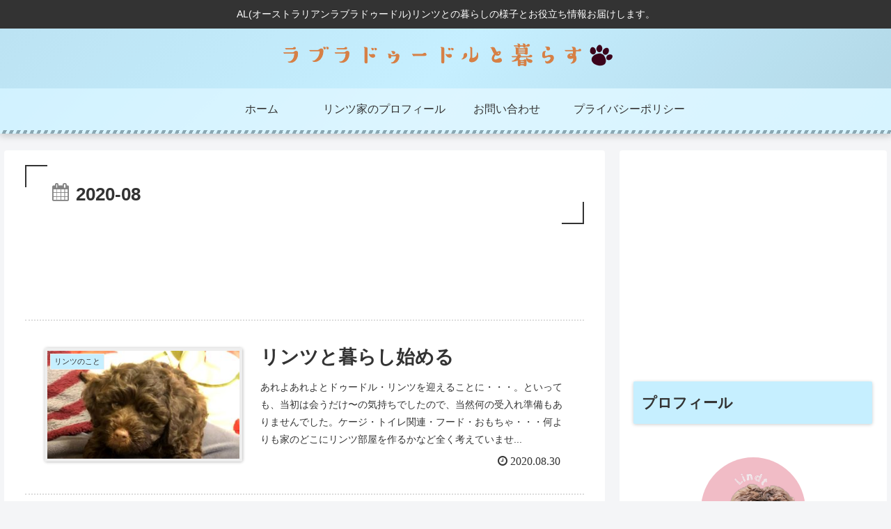

--- FILE ---
content_type: text/html; charset=utf-8
request_url: https://www.google.com/recaptcha/api2/aframe
body_size: -86
content:
<!DOCTYPE HTML><html><head><meta http-equiv="content-type" content="text/html; charset=UTF-8"></head><body><script nonce="--GjDdZghfuIYWgvoTux9w">/** Anti-fraud and anti-abuse applications only. See google.com/recaptcha */ try{var clients={'sodar':'https://pagead2.googlesyndication.com/pagead/sodar?'};window.addEventListener("message",function(a){try{if(a.source===window.parent){var b=JSON.parse(a.data);var c=clients[b['id']];if(c){var d=document.createElement('img');d.src=c+b['params']+'&rc='+(localStorage.getItem("rc::a")?sessionStorage.getItem("rc::b"):"");window.document.body.appendChild(d);sessionStorage.setItem("rc::e",parseInt(sessionStorage.getItem("rc::e")||0)+1);localStorage.setItem("rc::h",'1770108699862');}}}catch(b){}});window.parent.postMessage("_grecaptcha_ready", "*");}catch(b){}</script></body></html>